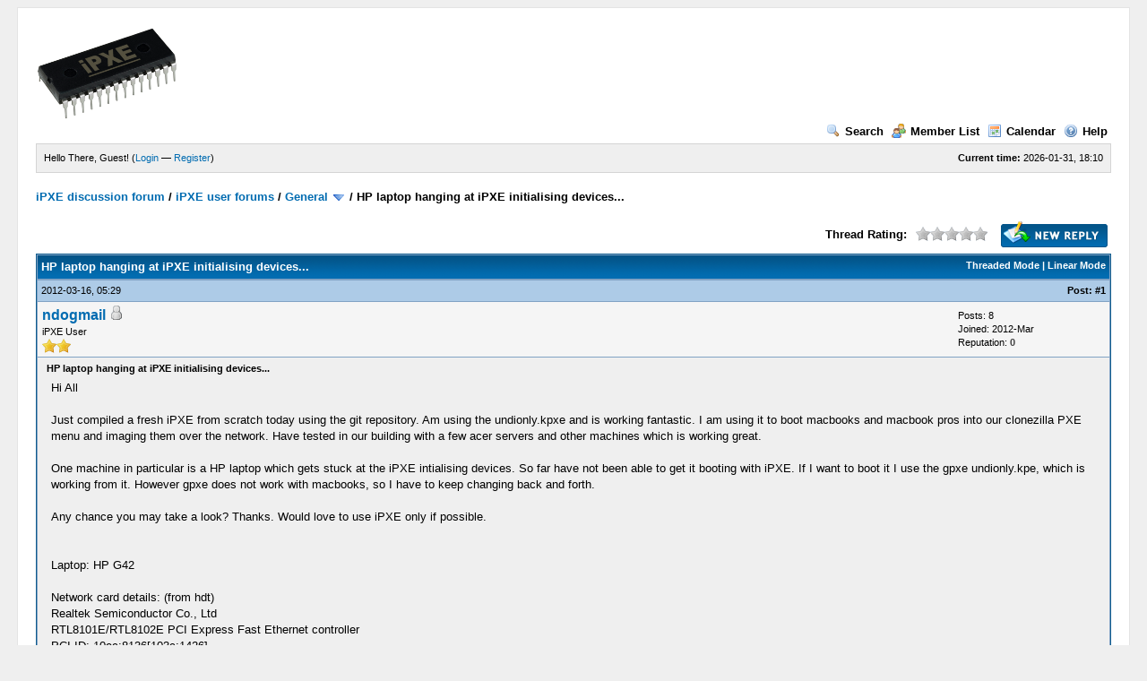

--- FILE ---
content_type: text/html; charset=UTF-8
request_url: https://forum.ipxe.org/showthread.php?mode=linear&tid=2801&pid=3638
body_size: 7033
content:
<!DOCTYPE html PUBLIC "-//W3C//DTD XHTML 1.0 Transitional//EN" "http://www.w3.org/TR/xhtml1/DTD/xhtml1-transitional.dtd"><!-- start: showthread -->
<html xml:lang="en" lang="en" xmlns="http://www.w3.org/1999/xhtml">
<head>
<title>HP laptop hanging at iPXE initialising devices...</title>
<!-- start: headerinclude -->
<link rel="alternate" type="application/rss+xml" title="Latest Threads (RSS 2.0)" href="https://forum.ipxe.org/syndication.php" />
<link rel="alternate" type="application/atom+xml" title="Latest Threads (Atom 1.0)" href="https://forum.ipxe.org/syndication.php?type=atom1.0" />
<meta http-equiv="Content-Type" content="text/html; charset=UTF-8" />
<meta http-equiv="Content-Script-Type" content="text/javascript" />
<script type="text/javascript" src="https://forum.ipxe.org/jscripts/prototype.js?ver=1603"></script>
<script type="text/javascript" src="https://forum.ipxe.org/jscripts/general.js?ver=1603"></script>
<script type="text/javascript" src="https://forum.ipxe.org/jscripts/popup_menu.js?ver=1600"></script>
<link type="text/css" rel="stylesheet" href="https://forum.ipxe.org/cache/themes/theme1/global.css" />
<link type="text/css" rel="stylesheet" href="https://forum.ipxe.org/cache/themes/theme1/star_ratings.css" />
<link type="text/css" rel="stylesheet" href="https://forum.ipxe.org/cache/themes/theme1/showthread.css" />

<script type="text/javascript">
<!--
	var cookieDomain = ".forum.ipxe.org";
	var cookiePath = "/";
	var cookiePrefix = "";
	var deleteevent_confirm = "Are you sure you want to delete this event?";
	var removeattach_confirm = "Are you sure you want to remove the selected attachment from this post?";
	var loading_text = 'Loading. <br />Please Wait..';
	var saving_changes = 'Saving changes..';
	var use_xmlhttprequest = "1";
	var my_post_key = "0bbc18e68e9540f3005c8c6e4991d577";
	var imagepath = "images";
// -->
</script>

<!-- end: headerinclude -->
<script type="text/javascript">
<!--
	var quickdelete_confirm = "Are you sure you want to delete this post?";
// -->
</script>
<script type="text/javascript" src="jscripts/thread.js?ver=1603"></script>
</head>
<body>
	<!-- start: header -->
	<div id="container">
		<a name="top" id="top"></a>
		<div id="header">
			<div class="logo"><a href="https://forum.ipxe.org/index.php"><img src="https://ipxe.org/_media/logos/ipxe-small.png" alt="iPXE discussion forum" title="iPXE discussion forum" /></a></div>
			<div class="menu">
				<ul>
					<li><a href="https://forum.ipxe.org/search.php"><img src="images/toplinks/search.gif" alt="" title="" />Search</a></li>
					<li><a href="https://forum.ipxe.org/memberlist.php"><img src="images/toplinks/memberlist.gif" alt="" title="" />Member List</a></li>
					<li><a href="https://forum.ipxe.org/calendar.php"><img src="images/toplinks/calendar.gif" alt="" title="" />Calendar</a></li>
					<li><a href="https://forum.ipxe.org/misc.php?action=help"><img src="images/toplinks/help.gif" alt="" title="" />Help</a></li>
				</ul>
			</div>
			<hr class="hidden" />
			<div id="panel">
				<!-- start: header_welcomeblock_guest -->
<script type="text/javascript">
<!--
	lang.username = "Username";
	lang.password = "Password";
	lang.login = "Login";
	lang.lost_password = " &mdash; <a href=\"https://forum.ipxe.org/member.php?action=lostpw\">Lost Password?<\/a>";
	lang.register_url = " &mdash; <a href=\"https://forum.ipxe.org/member.php?action=register\">Register<\/a>";
	lang.remember_me = "Remember me";
// -->
</script>
<span style="float: right;"><strong>Current time:</strong> 2026-01-31, 18:10</span>
		<span id="quick_login">Hello There, Guest! (<a href="https://forum.ipxe.org/member.php?action=login" onclick="MyBB.quickLogin(); return false;">Login</a> &mdash; <a href="https://forum.ipxe.org/member.php?action=register">Register</a>)</span>
<!-- end: header_welcomeblock_guest -->
			</div>
		</div>
		<hr class="hidden" />
		<br class="clear" />
		<div id="content">
			
			
			
			
			
			<!-- start: nav -->

<div class="navigation">
<!-- start: nav_bit -->
<a href="https://forum.ipxe.org/index.php">iPXE discussion forum</a><!-- start: nav_sep -->
 / 
<!-- end: nav_sep -->
<!-- end: nav_bit --><!-- start: nav_bit -->
<a href="forumdisplay.php?fid=1">iPXE user forums</a><!-- start: nav_sep -->
 / 
<!-- end: nav_sep -->
<!-- end: nav_bit --><!-- start: nav_bit -->
<a href="forumdisplay.php?fid=2">General</a> <img src="images/arrow_down.gif" alt="v" title="" class="pagination_breadcrumb_link" id="breadcrumb_multipage" /><!-- start: multipage_breadcrumb -->
<div id="breadcrumb_multipage_popup" class="pagination pagination_breadcrumb" style="display: none;">
<!-- start: multipage_page_link_current -->
 <a href="forumdisplay.php?fid=2" class="pagination_current">1</a>
<!-- end: multipage_page_link_current --><!-- start: multipage_page -->
<a href="forumdisplay.php?fid=2&amp;page=2" class="pagination_page">2</a>
<!-- end: multipage_page --><!-- start: multipage_page -->
<a href="forumdisplay.php?fid=2&amp;page=3" class="pagination_page">3</a>
<!-- end: multipage_page --><!-- start: multipage_page -->
<a href="forumdisplay.php?fid=2&amp;page=4" class="pagination_page">4</a>
<!-- end: multipage_page --><!-- start: multipage_page -->
<a href="forumdisplay.php?fid=2&amp;page=5" class="pagination_page">5</a>
<!-- end: multipage_page --><!-- start: multipage_page -->
<a href="forumdisplay.php?fid=2&amp;page=6" class="pagination_page">6</a>
<!-- end: multipage_page --><!-- start: multipage_page -->
<a href="forumdisplay.php?fid=2&amp;page=7" class="pagination_page">7</a>
<!-- end: multipage_page --><!-- start: multipage_page -->
<a href="forumdisplay.php?fid=2&amp;page=8" class="pagination_page">8</a>
<!-- end: multipage_page --><!-- start: multipage_page -->
<a href="forumdisplay.php?fid=2&amp;page=9" class="pagination_page">9</a>
<!-- end: multipage_page --><!-- start: multipage_page -->
<a href="forumdisplay.php?fid=2&amp;page=10" class="pagination_page">10</a>
<!-- end: multipage_page --><!-- start: multipage_end -->
...  <a href="forumdisplay.php?fid=2&amp;page=83" class="pagination_last">83</a>
<!-- end: multipage_end --><!-- start: multipage_nextpage -->
<a href="forumdisplay.php?fid=2&amp;page=2" class="pagination_next">Next &raquo;</a>
<!-- end: multipage_nextpage -->
</div>
<script type="text/javascript">
// <!--
	if(use_xmlhttprequest == "1")
	{
		new PopupMenu("breadcrumb_multipage");
	}
// -->
</script>
<!-- end: multipage_breadcrumb -->
<!-- end: nav_bit --><!-- start: nav_sep_active -->
 / 
<!-- end: nav_sep_active --><!-- start: nav_bit_active -->
<span class="active">HP laptop hanging at iPXE initialising devices...</span>
<!-- end: nav_bit_active -->
</div>
<!-- end: nav -->
			<br />

<!-- end: header -->
	
	<div class="float_left">
		

	</div>
	<div class="float_right">
		<!-- start: showthread_newreply -->
<a href="newreply.php?tid=2801"><img src="images/english/newreply.gif" alt="Post Reply" title="Post Reply" /></a>&nbsp;
<!-- end: showthread_newreply -->
	</div>
	<!-- start: showthread_ratethread -->
<div style="margin-top: 6px; padding-right: 10px;" class="float_right">
		<script type="text/javascript" src="jscripts/rating.js?ver=1400"></script>
		<div id="success_rating_2801" style="float: left; padding-top: 2px; padding-right: 10px;">&nbsp;</div>
		<strong style="float: left; padding-right: 10px;">Thread Rating:</strong>
		<div class="inline_rating">
			<ul class="star_rating star_rating_notrated" id="rating_thread_2801">
				<li style="width: 0%" class="current_rating" id="current_rating_2801">0 Vote(s) - 0 Average</li>
				<li><a class="one_star" title="1 star out of 5" href="./ratethread.php?tid=2801&amp;rating=1&amp;my_post_key=0bbc18e68e9540f3005c8c6e4991d577">1</a></li>
				<li><a class="two_stars" title="2 stars out of 5" href="./ratethread.php?tid=2801&amp;rating=2&amp;my_post_key=0bbc18e68e9540f3005c8c6e4991d577">2</a></li>
				<li><a class="three_stars" title="3 stars out of 5" href="./ratethread.php?tid=2801&amp;rating=3&amp;my_post_key=0bbc18e68e9540f3005c8c6e4991d577">3</a></li>
				<li><a class="four_stars" title="4 stars out of 5" href="./ratethread.php?tid=2801&amp;rating=4&amp;my_post_key=0bbc18e68e9540f3005c8c6e4991d577">4</a></li>
				<li><a class="five_stars" title="5 stars out of 5" href="./ratethread.php?tid=2801&amp;rating=5&amp;my_post_key=0bbc18e68e9540f3005c8c6e4991d577">5</a></li>
			</ul>
		</div>
</div>
<!-- end: showthread_ratethread -->
	<table border="0" cellspacing="1" cellpadding="4" class="tborder" style="clear: both; border-bottom-width: 0;">
		<tr>
			<td class="thead" colspan="2">
				<div style="float: right;">
					<span class="smalltext"><strong><a href="showthread.php?mode=threaded&amp;tid=2801&amp;pid=3638#pid3638">Threaded Mode</a> | <a href="showthread.php?mode=linear&amp;tid=2801&amp;pid=3638#pid3638">Linear Mode</a></strong></span>
				</div>
				<div>
					<strong>HP laptop hanging at iPXE initialising devices...</strong>
				</div>
			</td>
		</tr>
		
	</table>
	<div id="posts">
		<!-- start: postbit -->

<a name="pid3614" id="pid3614"></a>
<table border="0" cellspacing="1" cellpadding="4" class="tborder" style="border-top-width: 0; " id="post_3614">
	<tbody>
		<tr>
			<td class="tcat">
				<div class="float_left smalltext">
					2012-03-16, 05:29 <span id="edited_by_3614"></span>
				</div>
				<!-- start: postbit_posturl -->
<div style="float: right; width: auto; vertical-align: top"><span class="smalltext"><strong>Post: <a href="showthread.php?tid=2801&amp;pid=3614#pid3614">#1</a></strong></span></div>
<!-- end: postbit_posturl -->
			</td>
		</tr>

		<tr>
			<td class="trow1 ">
				<table cellspacing="0" cellpadding="0" border="0" style="width: 100%;">
					<tr>
						<td class="post_avatar" width="1" style="">
							
						</td>
						<td class="post_author">
							<strong><span class="largetext"><a href="https://forum.ipxe.org/member.php?action=profile&amp;uid=14576">ndogmail</a></span></strong> <!-- start: postbit_offline -->
<img src="images/buddy_offline.gif" title="Offline" alt="Offline" />
<!-- end: postbit_offline --><br />
							<span class="smalltext">
								iPXE User<br />
								<img src="images/star.gif" border="0" alt="*" /><img src="images/star.gif" border="0" alt="*" /><br />
								
							</span>
						</td>
						<td class="smalltext post_author_info" width="165">
							<!-- start: postbit_author_user -->

	Posts: 8<br />
	Joined: 2012-Mar
	<!-- start: postbit_reputation -->
<br />Reputation: <a href="reputation.php?uid=14576"><strong class="reputation_neutral">0</strong></a>
<!-- end: postbit_reputation -->
<!-- end: postbit_author_user -->
						</td>
					</tr>
				</table>
			</td>
		</tr>

		<tr>
			<td class="trow2 post_content ">
				<span class="smalltext"><strong>HP laptop hanging at iPXE initialising devices... </strong></span>

				<div class="post_body" id="pid_3614">
					Hi All<br />
<br />
Just compiled a fresh iPXE from scratch today using the git repository. Am using the undionly.kpxe and is working fantastic. I am using it to boot macbooks and macbook pros into our clonezilla PXE menu and imaging them over the network. Have tested in our building with a few acer servers and other machines which is working great.<br />
<br />
One machine in particular is a HP laptop which gets stuck at the iPXE intialising devices. So far have not been able to get it booting with iPXE. If I want to boot it I use the gpxe undionly.kpe, which is working from it. However gpxe does not work with macbooks, so I have to keep changing back and forth.<br />
<br />
Any chance you may take a look? Thanks. Would love to use iPXE only if possible.<br />
<br />
<br />
Laptop: HP G42<br />
<br />
Network card details: (from hdt)<br />
Realtek Semiconductor Co., Ltd<br />
RTL8101E/RTL8102E PCI Express Fast Ethernet controller<br />
PCI ID: 10ec:8136[103c:1426]<br />
<br />
Error message:<br />
Intel UNDI, PE-2.1 (build 083)<br />
Copyright &copy; 1997-2000 Intel Corporation<br />
All rights reserved.<br />
<br />
Patents blah blah ... <br />
<br />
Realtek PCIe FE Family Controller Series v1.19 (08/10/09)<br />
<br />
PXE-&gt;EB: !PXE at 9A7E:0070, entry point at 9A7E:0109<br />
   UNDI code segment 9A7E:1704, data segment 8CAC:DD20 (562-624kB)<br />
   UNDI device is PCI 03:00,0, type DIX+802.3<br />
   562kB free base memory after PXE unload<br />
iPXE initialising devices...
				</div>
				
				

				<div class="post_meta" id="post_meta_3614">
				
				</div>
			</td>
		</tr>

		<tr>
			<td class="trow1 post_buttons ">
				<div class="author_buttons float_left">
					<!-- start: postbit_find -->
<a href="search.php?action=finduser&amp;uid=14576"><img src="images/english/postbit_find.gif" alt="Find all posts by this user" title="Find all posts by this user" /></a>
<!-- end: postbit_find -->
				</div>
				<div class="post_management_buttons float_right"><!-- start: postbit_quote -->
<a href="newreply.php?tid=2801&amp;replyto=3614"><img src="images/english/postbit_quote.gif" alt="Quote this message in a reply" title="Quote this message in a reply" /></a>
<!-- end: postbit_quote -->
				</div>
			</td>
		</tr>
	</tbody>
</table>
<!-- end: postbit --><!-- start: postbit -->

<a name="pid3638" id="pid3638"></a>
<table border="0" cellspacing="1" cellpadding="4" class="tborder" style="margin-top: 5px; " id="post_3638">
	<tbody>
		<tr>
			<td class="tcat">
				<div class="float_left smalltext">
					2012-03-18, 08:17 <span id="edited_by_3638"></span>
				</div>
				<!-- start: postbit_posturl -->
<div style="float: right; width: auto; vertical-align: top"><span class="smalltext"><strong>Post: <a href="showthread.php?tid=2801&amp;pid=3638#pid3638">#2</a></strong></span></div>
<!-- end: postbit_posturl -->
			</td>
		</tr>

		<tr>
			<td class="trow1 ">
				<table cellspacing="0" cellpadding="0" border="0" style="width: 100%;">
					<tr>
						<td class="post_avatar" width="1" style="padding-right: 10px;">
							<!-- start: postbit_avatar -->
<a href="member.php?action=profile&amp;uid=3"><img src="http://www.gravatar.com/avatar/01c7a557c46eba6e2748f26658d4380a.png?dateline=1302016584" alt="" width="70" height="70" /></a>
<!-- end: postbit_avatar -->
						</td>
						<td class="post_author">
							<strong><span class="largetext"><a href="https://forum.ipxe.org/member.php?action=profile&amp;uid=3"><span style="color: green;"><strong><em>robinsmidsrod</em></strong></span></a></span></strong> <!-- start: postbit_offline -->
<img src="images/buddy_offline.gif" title="Offline" alt="Offline" />
<!-- end: postbit_offline --><br />
							<span class="smalltext">
								iPXE forum administrator<br />
								<img src="images/star.gif" border="0" alt="*" /><img src="images/star.gif" border="0" alt="*" /><img src="images/star.gif" border="0" alt="*" /><img src="images/star.gif" border="0" alt="*" /><img src="images/star.gif" border="0" alt="*" /><img src="images/star.gif" border="0" alt="*" /><img src="images/star.gif" border="0" alt="*" /><br />
								
							</span>
						</td>
						<td class="smalltext post_author_info" width="165">
							<!-- start: postbit_author_user -->

	Posts: 941<br />
	Joined: 2011-Apr
	<!-- start: postbit_reputation -->
<br />Reputation: <a href="reputation.php?uid=3"><strong class="reputation_positive">15</strong></a>
<!-- end: postbit_reputation -->
<!-- end: postbit_author_user -->
						</td>
					</tr>
				</table>
			</td>
		</tr>

		<tr>
			<td class="trow2 post_content ">
				<span class="smalltext"><strong>RE: HP laptop hanging at iPXE initialising devices... </strong></span>

				<div class="post_body" id="pid_3638">
					If you're using isc dhcpd you can setup a special host entry for that laptop that will override the generic one you have for all machines. And the name undionly.kpxe is not magical. You can rename it to ipxe-undionly.kpxe and gpxe-undionly.kpxe and use them side-by-side. With this you should have a workaround that allows you to keep everything working with a bit of more complexity in your DHCP setup.<br />
<br />
What would be great is if you could do a git bisect, <a href="http://ipxe.org/howto/bisect," target="_blank">http://ipxe.org/howto/bisect,</a> to try and find the commit that made your HP laptop unbootable. I would suggest you start with the gpxe/ipxe fork commit, which I believe is this one: 8406115 ([build] Rename gPXE to iPXE from 2010-04-19). It would be useful if you also send the information git bisect gives you to the mailing list, as some developers pay more attention to that one than the forums.
				</div>
				
				

				<div class="post_meta" id="post_meta_3638">
				
				</div>
			</td>
		</tr>

		<tr>
			<td class="trow1 post_buttons ">
				<div class="author_buttons float_left">
					<!-- start: postbit_www -->
<a href="http://robin.smidsrod.no" target="_blank"><img src="images/english/postbit_www.gif" alt="Visit this user's website" title="Visit this user's website" /></a>
<!-- end: postbit_www --><!-- start: postbit_find -->
<a href="search.php?action=finduser&amp;uid=3"><img src="images/english/postbit_find.gif" alt="Find all posts by this user" title="Find all posts by this user" /></a>
<!-- end: postbit_find -->
				</div>
				<div class="post_management_buttons float_right"><!-- start: postbit_quote -->
<a href="newreply.php?tid=2801&amp;replyto=3638"><img src="images/english/postbit_quote.gif" alt="Quote this message in a reply" title="Quote this message in a reply" /></a>
<!-- end: postbit_quote -->
				</div>
			</td>
		</tr>
	</tbody>
</table>
<!-- end: postbit --><!-- start: postbit -->

<a name="pid3663" id="pid3663"></a>
<table border="0" cellspacing="1" cellpadding="4" class="tborder" style="margin-top: 5px; " id="post_3663">
	<tbody>
		<tr>
			<td class="tcat">
				<div class="float_left smalltext">
					2012-03-21, 08:55 <span id="edited_by_3663"></span>
				</div>
				<!-- start: postbit_posturl -->
<div style="float: right; width: auto; vertical-align: top"><span class="smalltext"><strong>Post: <a href="showthread.php?tid=2801&amp;pid=3663#pid3663">#3</a></strong></span></div>
<!-- end: postbit_posturl -->
			</td>
		</tr>

		<tr>
			<td class="trow1 ">
				<table cellspacing="0" cellpadding="0" border="0" style="width: 100%;">
					<tr>
						<td class="post_avatar" width="1" style="">
							
						</td>
						<td class="post_author">
							<strong><span class="largetext"><a href="https://forum.ipxe.org/member.php?action=profile&amp;uid=14557">jpwise</a></span></strong> <!-- start: postbit_offline -->
<img src="images/buddy_offline.gif" title="Offline" alt="Offline" />
<!-- end: postbit_offline --><br />
							<span class="smalltext">
								iPXE User<br />
								<img src="images/star.gif" border="0" alt="*" /><img src="images/star.gif" border="0" alt="*" /><br />
								
							</span>
						</td>
						<td class="smalltext post_author_info" width="165">
							<!-- start: postbit_author_user -->

	Posts: 29<br />
	Joined: 2012-Mar
	<!-- start: postbit_reputation -->
<br />Reputation: <a href="reputation.php?uid=14557"><strong class="reputation_positive">1</strong></a>
<!-- end: postbit_reputation -->
<!-- end: postbit_author_user -->
						</td>
					</tr>
				</table>
			</td>
		</tr>

		<tr>
			<td class="trow2 post_content ">
				<span class="smalltext"><strong>RE: HP laptop hanging at iPXE initialising devices... </strong></span>

				<div class="post_body" id="pid_3663">
					ndogmail - if you're not in the position to try bisect'ing the git commits i might be able to try it if we get another G42 through the repair workshop - do you know the specific machine p/n of it, i'll check what other models used the same mainboard.<br />
<br />
that said and slightly de-railing your original request - can you clarify on how you're ipxe booting the macbooks &amp; macbook pros?  are you dhcp/bdsp(netboot)'ing them or using a compiled iso on cd/dvd and using that to bootstrap them onto the pxe network?  it's a problem i've been looking at periodically aswell and even attempting to do an efi version i still couldn't work around all the issues short of falling back on throwing a cd in to boot. :/
				</div>
				
				

				<div class="post_meta" id="post_meta_3663">
				
				</div>
			</td>
		</tr>

		<tr>
			<td class="trow1 post_buttons ">
				<div class="author_buttons float_left">
					<!-- start: postbit_find -->
<a href="search.php?action=finduser&amp;uid=14557"><img src="images/english/postbit_find.gif" alt="Find all posts by this user" title="Find all posts by this user" /></a>
<!-- end: postbit_find -->
				</div>
				<div class="post_management_buttons float_right"><!-- start: postbit_quote -->
<a href="newreply.php?tid=2801&amp;replyto=3663"><img src="images/english/postbit_quote.gif" alt="Quote this message in a reply" title="Quote this message in a reply" /></a>
<!-- end: postbit_quote -->
				</div>
			</td>
		</tr>
	</tbody>
</table>
<!-- end: postbit --><!-- start: postbit -->

<a name="pid5058" id="pid5058"></a>
<table border="0" cellspacing="1" cellpadding="4" class="tborder" style="margin-top: 5px; " id="post_5058">
	<tbody>
		<tr>
			<td class="tcat">
				<div class="float_left smalltext">
					2012-08-26, 06:08 <span id="edited_by_5058"></span>
				</div>
				<!-- start: postbit_posturl -->
<div style="float: right; width: auto; vertical-align: top"><span class="smalltext"><strong>Post: <a href="showthread.php?tid=2801&amp;pid=5058#pid5058">#4</a></strong></span></div>
<!-- end: postbit_posturl -->
			</td>
		</tr>

		<tr>
			<td class="trow1 ">
				<table cellspacing="0" cellpadding="0" border="0" style="width: 100%;">
					<tr>
						<td class="post_avatar" width="1" style="">
							
						</td>
						<td class="post_author">
							<strong><span class="largetext"><a href="https://forum.ipxe.org/member.php?action=profile&amp;uid=14576">ndogmail</a></span></strong> <!-- start: postbit_offline -->
<img src="images/buddy_offline.gif" title="Offline" alt="Offline" />
<!-- end: postbit_offline --><br />
							<span class="smalltext">
								iPXE User<br />
								<img src="images/star.gif" border="0" alt="*" /><img src="images/star.gif" border="0" alt="*" /><br />
								
							</span>
						</td>
						<td class="smalltext post_author_info" width="165">
							<!-- start: postbit_author_user -->

	Posts: 8<br />
	Joined: 2012-Mar
	<!-- start: postbit_reputation -->
<br />Reputation: <a href="reputation.php?uid=14576"><strong class="reputation_neutral">0</strong></a>
<!-- end: postbit_reputation -->
<!-- end: postbit_author_user -->
						</td>
					</tr>
				</table>
			</td>
		</tr>

		<tr>
			<td class="trow2 post_content ">
				<span class="smalltext"><strong>RE: HP laptop hanging at iPXE initialising devices... </strong></span>

				<div class="post_body" id="pid_5058">
					Hi everyone just closing this thread, sorry for late reply.<br />
<br />
<blockquote><cite><span> (2012-03-21 08:55)</span>jpwise Wrote: <a href="https://forum.ipxe.org/showthread.php?pid=3663#pid3663" class="quick_jump">&nbsp;</a></cite>ndogmail - if you're not in the position to try bisect'ing the git commits i might be able to try it if we get another G42 through the repair workshop - do you know the specific machine p/n of it, i'll check what other models used the same mainboard.</blockquote>
<br />
Nowdays iPXE is compiling properly for the HP G42, thanks for the fix.<br />
<br />
<blockquote><cite><span> (2012-03-21 08:55)</span>jpwise Wrote: <a href="https://forum.ipxe.org/showthread.php?pid=3663#pid3663" class="quick_jump">&nbsp;</a></cite>that said and slightly de-railing your original request - can you clarify on how you're ipxe booting the macbooks &amp; macbook pros? are you dhcp/bdsp(netboot)'ing them or using a compiled iso on cd/dvd and using that to bootstrap them onto the pxe network? it's a problem i've been looking at periodically aswell and even attempting to do an efi version i still couldn't work around all the issues short of falling back on throwing a cd in to boot. :/</blockquote>
<br />
At the moment I am booting using the CD boot + iPXE. At some stage will try recompiling the EFI version of iPXE so I can boot from USB pen. It is slightly not needed anymore, since my original purpose was to boot clonezillla and push an image to a SMB share, since this is all possible from grub within the EFI grub.cfg file. But it would be cool to boot iPXE different ways, either USB pen or netboot method.
				</div>
				
				

				<div class="post_meta" id="post_meta_5058">
				
				</div>
			</td>
		</tr>

		<tr>
			<td class="trow1 post_buttons ">
				<div class="author_buttons float_left">
					<!-- start: postbit_find -->
<a href="search.php?action=finduser&amp;uid=14576"><img src="images/english/postbit_find.gif" alt="Find all posts by this user" title="Find all posts by this user" /></a>
<!-- end: postbit_find -->
				</div>
				<div class="post_management_buttons float_right"><!-- start: postbit_quote -->
<a href="newreply.php?tid=2801&amp;replyto=5058"><img src="images/english/postbit_quote.gif" alt="Quote this message in a reply" title="Quote this message in a reply" /></a>
<!-- end: postbit_quote -->
				</div>
			</td>
		</tr>
	</tbody>
</table>
<!-- end: postbit --><!-- start: postbit -->

<a name="pid5188" id="pid5188"></a>
<table border="0" cellspacing="1" cellpadding="4" class="tborder" style="margin-top: 5px; " id="post_5188">
	<tbody>
		<tr>
			<td class="tcat">
				<div class="float_left smalltext">
					2012-08-29, 10:41 <span id="edited_by_5188"></span>
				</div>
				<!-- start: postbit_posturl -->
<div style="float: right; width: auto; vertical-align: top"><span class="smalltext"><strong>Post: <a href="showthread.php?tid=2801&amp;pid=5188#pid5188">#5</a></strong></span></div>
<!-- end: postbit_posturl -->
			</td>
		</tr>

		<tr>
			<td class="trow1 ">
				<table cellspacing="0" cellpadding="0" border="0" style="width: 100%;">
					<tr>
						<td class="post_avatar" width="1" style="">
							
						</td>
						<td class="post_author">
							<strong><span class="largetext"><a href="https://forum.ipxe.org/member.php?action=profile&amp;uid=14557">jpwise</a></span></strong> <!-- start: postbit_offline -->
<img src="images/buddy_offline.gif" title="Offline" alt="Offline" />
<!-- end: postbit_offline --><br />
							<span class="smalltext">
								iPXE User<br />
								<img src="images/star.gif" border="0" alt="*" /><img src="images/star.gif" border="0" alt="*" /><br />
								
							</span>
						</td>
						<td class="smalltext post_author_info" width="165">
							<!-- start: postbit_author_user -->

	Posts: 29<br />
	Joined: 2012-Mar
	<!-- start: postbit_reputation -->
<br />Reputation: <a href="reputation.php?uid=14557"><strong class="reputation_positive">1</strong></a>
<!-- end: postbit_reputation -->
<!-- end: postbit_author_user -->
						</td>
					</tr>
				</table>
			</td>
		</tr>

		<tr>
			<td class="trow2 post_content ">
				<span class="smalltext"><strong>RE: HP laptop hanging at iPXE initialising devices... </strong></span>

				<div class="post_body" id="pid_5188">
					Thanks for the reply.  Also saw your response on the other thread so have replied there instead on the Netboot stuff to keep it on topic. Hopefully we may be able stir some interest there to see if anyone has ideas on 'network booting' ipxe with Macs. <img src="images/smilies/smile.gif" style="vertical-align: middle;" border="0" alt="Smile" title="Smile" /><br />
<a href="http://forum.ipxe.org/showthread.php?tid=3729" target="_blank">http://forum.ipxe.org/showthread.php?tid=3729</a><br />
<br />
Jp.
				</div>
				
				

				<div class="post_meta" id="post_meta_5188">
				
				</div>
			</td>
		</tr>

		<tr>
			<td class="trow1 post_buttons ">
				<div class="author_buttons float_left">
					<!-- start: postbit_find -->
<a href="search.php?action=finduser&amp;uid=14557"><img src="images/english/postbit_find.gif" alt="Find all posts by this user" title="Find all posts by this user" /></a>
<!-- end: postbit_find -->
				</div>
				<div class="post_management_buttons float_right"><!-- start: postbit_quote -->
<a href="newreply.php?tid=2801&amp;replyto=5188"><img src="images/english/postbit_quote.gif" alt="Quote this message in a reply" title="Quote this message in a reply" /></a>
<!-- end: postbit_quote -->
				</div>
			</td>
		</tr>
	</tbody>
</table>
<!-- end: postbit -->
	</div>
	<table border="0" cellspacing="1" cellpadding="4" class="tborder" style="border-top-width: 0;">
		<tr>
			<td colspan="2" class="tfoot">
				<!-- start: showthread_search -->
	<div class="float_right">
		<form action="search.php" method="post">
			<input type="hidden" name="action" value="thread" />
			<input type="hidden" name="tid" value="2801" />
			<input type="text" name="keywords" value="Enter Keywords" onfocus="if(this.value == 'Enter Keywords') { this.value = ''; }" onblur="if(this.value=='') { this.value='Enter Keywords'; }" class="textbox" size="25" />
			<input type="submit" class="button" value="Search Thread" />
		</form>
	</div>
<!-- end: showthread_search -->
				<div>
					<strong>&laquo; <a href="showthread.php?tid=2801&amp;action=nextoldest">Next Oldest</a> | <a href="showthread.php?tid=2801&amp;action=nextnewest">Next Newest</a> &raquo;</strong>
				</div>
			</td>
		</tr>
	</table>
	<div class="float_left">
		
	</div>
	<div style="padding-top: 4px;" class="float_right">
		<!-- start: showthread_newreply -->
<a href="newreply.php?tid=2801"><img src="images/english/newreply.gif" alt="Post Reply" title="Post Reply" /></a>&nbsp;
<!-- end: showthread_newreply -->
	</div>
	<br style="clear: both;" />
	
	
	
	<br />
	<div class="float_left">
		<ul class="thread_tools">
			<li class="printable"><a href="printthread.php?tid=2801">View a Printable Version</a></li>
			<li class="sendthread"><a href="sendthread.php?tid=2801">Send this Thread to a Friend</a></li>
			<li class="subscription_add"><a href="usercp2.php?action=addsubscription&amp;tid=2801&amp;my_post_key=0bbc18e68e9540f3005c8c6e4991d577">Subscribe to this thread</a></li>
		</ul>
	</div>

	<div class="float_right" style="text-align: right;">
		
		
	</div>
	<br style="clear: both;" />
	<!-- start: showthread_usersbrowsing -->
<br />
<span class="smalltext">User(s) browsing this thread: 2 Guest(s)</span>
<br />
<!-- end: showthread_usersbrowsing -->
	<!-- start: footer -->
			<br />
			<div class="bottommenu">
				<div class="float_right"></div>
				<div>
					<span class="smalltext"><a href="mailto:webmaster@ipxe.org">Contact Us</a> | <a href="http://ipxe.org">iPXE home page</a> | <a href="#top">Return to Top</a> | <a href="#content">Return to Content</a> | <a href="https://forum.ipxe.org/archive/index.php?thread-2801.html">Lite (Archive) Mode</a> | <a href="https://forum.ipxe.org/misc.php?action=syndication">RSS Syndication</a></span>
				</div>
			</div>
			</div>
		<hr class="hidden" />
			<div id="copyright">
				<div id="debug"></div>
				<!-- MyBB is free software developed and maintained by a volunteer community.
					 It would be much appreciated by the MyBB Group if you left the full copyright and "powered by" notice intact,
					 to show your support for MyBB.  If you choose to remove or modify the copyright below,
					 you may be refused support on the MyBB Community Forums.

					 This is free software, support us and we'll support you. -->
Powered By <a href="http://mybb.com/" target="_blank">MyBB</a>, &copy; 2002-2026 <a href="http://mybb.com/" target="_blank">MyBB Group</a>.<br />
				<!-- End powered by -->
				<br />
<br class="clear" />
<!-- The following piece of code allows MyBB to run scheduled tasks. DO NOT REMOVE --><img src="https://forum.ipxe.org/task.php" border="0" width="1" height="1" alt="" /><!-- End task image code -->

		</div>
		</div>
<!-- end: footer -->
</body>
</html>
<!-- end: showthread -->